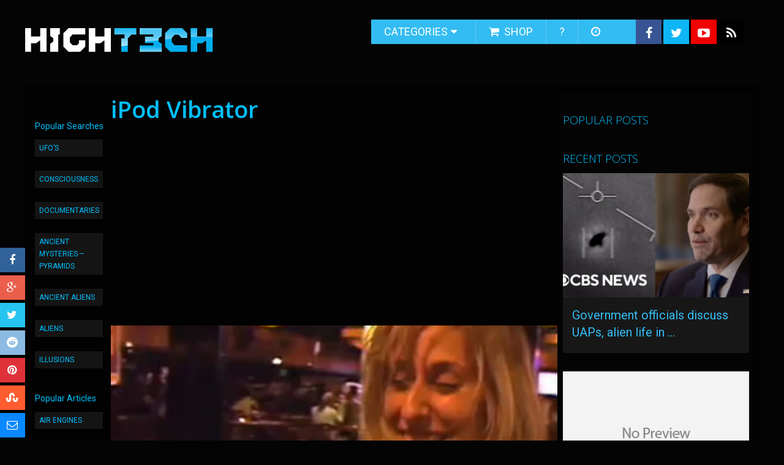

--- FILE ---
content_type: text/html; charset=UTF-8
request_url: https://hight3ch.com/ipod-vibrator/
body_size: 22334
content:
<!DOCTYPE html>
<html class="no-js" lang="en-US" prefix="og: https://ogp.me/ns#">
<head itemscope itemtype="http://schema.org/WebSite">
	<meta charset="UTF-8">
	<!-- Always force latest IE rendering engine (even in intranet) & Chrome Frame -->
	<!--[if IE ]>
	<meta http-equiv="X-UA-Compatible" content="IE=edge,chrome=1">
	<![endif]-->
	<link rel="profile" href="http://gmpg.org/xfn/11" />
	
                    <link rel="icon" href="http://hight3ch.com/wp-content/uploads/2017/10/favicon.ico" type="image/x-icon" />
        
        
        
                    <meta name="viewport" content="width=device-width, initial-scale=1">
            <meta name="apple-mobile-web-app-capable" content="yes">
            <meta name="apple-mobile-web-app-status-bar-style" content="black">
        
        
        <meta itemprop="name" content="HIGH T3CH" />
        <meta itemprop="url" content="https://hight3ch.com" />

                                        	<link rel="pingback" href="https://hight3ch.com/xmlrpc.php" />
		<style>img:is([sizes="auto" i], [sizes^="auto," i]) { contain-intrinsic-size: 3000px 1500px }</style>
	<script type="text/javascript">document.documentElement.className = document.documentElement.className.replace( /\bno-js\b/,'js' );</script>
<!-- Search Engine Optimization by Rank Math PRO - https://rankmath.com/ -->
<title>iPod Vibrator - HIGH T3CH</title>
<meta name="description" content="You probably have seen already iPod powered vibrators but this one is different. It will vibrate to the tune of your music. They even offer an optional Garter"/>
<meta name="robots" content="follow, index, max-snippet:-1, max-video-preview:-1, max-image-preview:large"/>
<link rel="canonical" href="https://hight3ch.com/ipod-vibrator/" />
<meta property="og:locale" content="en_US" />
<meta property="og:type" content="article" />
<meta property="og:title" content="iPod Vibrator - HIGH T3CH" />
<meta property="og:description" content="You probably have seen already iPod powered vibrators but this one is different. It will vibrate to the tune of your music. They even offer an optional Garter" />
<meta property="og:url" content="https://hight3ch.com/ipod-vibrator/" />
<meta property="og:site_name" content="HIGH T3CH" />
<meta property="article:section" content="Gadgets" />
<meta property="og:updated_time" content="2013-06-02T23:10:31-04:00" />
<meta property="og:image" content="https://hight3ch.com/wp-content/uploads/2006/12/ipod-vibrator.jpg" />
<meta property="og:image:secure_url" content="https://hight3ch.com/wp-content/uploads/2006/12/ipod-vibrator.jpg" />
<meta property="og:image:width" content="525" />
<meta property="og:image:height" content="314" />
<meta property="og:image:alt" content="iPod Vibrator" />
<meta property="og:image:type" content="image/jpeg" />
<meta property="article:published_time" content="2006-12-11T14:36:50-05:00" />
<meta property="article:modified_time" content="2013-06-02T23:10:31-04:00" />
<meta name="twitter:card" content="summary_large_image" />
<meta name="twitter:title" content="iPod Vibrator - HIGH T3CH" />
<meta name="twitter:description" content="You probably have seen already iPod powered vibrators but this one is different. It will vibrate to the tune of your music. They even offer an optional Garter" />
<meta name="twitter:image" content="https://hight3ch.com/wp-content/uploads/2006/12/ipod-vibrator.jpg" />
<meta name="twitter:label1" content="Written by" />
<meta name="twitter:data1" content="MistaPrimeMinista" />
<meta name="twitter:label2" content="Time to read" />
<meta name="twitter:data2" content="Less than a minute" />
<script type="application/ld+json" class="rank-math-schema-pro">{"@context":"https://schema.org","@graph":[{"@type":["Person","Organization"],"@id":"https://hight3ch.com/#person","name":"HIGH T3CH"},{"@type":"WebSite","@id":"https://hight3ch.com/#website","url":"https://hight3ch.com","name":"HIGH T3CH","publisher":{"@id":"https://hight3ch.com/#person"},"inLanguage":"en-US"},{"@type":"ImageObject","@id":"http://hight3ch.com/wp-content/uploads/2006/12/ipod-vibrator.jpg","url":"http://hight3ch.com/wp-content/uploads/2006/12/ipod-vibrator.jpg","width":"200","height":"200","inLanguage":"en-US"},{"@type":"WebPage","@id":"https://hight3ch.com/ipod-vibrator/#webpage","url":"https://hight3ch.com/ipod-vibrator/","name":"iPod Vibrator - HIGH T3CH","datePublished":"2006-12-11T14:36:50-05:00","dateModified":"2013-06-02T23:10:31-04:00","isPartOf":{"@id":"https://hight3ch.com/#website"},"primaryImageOfPage":{"@id":"http://hight3ch.com/wp-content/uploads/2006/12/ipod-vibrator.jpg"},"inLanguage":"en-US"},{"@type":"Person","@id":"https://hight3ch.com/author/admin/","name":"MistaPrimeMinista","url":"https://hight3ch.com/author/admin/","image":{"@type":"ImageObject","@id":"https://secure.gravatar.com/avatar/5250ec1c1504a7113457b50fca120e2e?s=96&amp;d=wavatar&amp;r=g","url":"https://secure.gravatar.com/avatar/5250ec1c1504a7113457b50fca120e2e?s=96&amp;d=wavatar&amp;r=g","caption":"MistaPrimeMinista","inLanguage":"en-US"}},{"@type":"BlogPosting","headline":"iPod Vibrator - HIGH T3CH","datePublished":"2006-12-11T14:36:50-05:00","dateModified":"2013-06-02T23:10:31-04:00","articleSection":"Gadgets","author":{"@id":"https://hight3ch.com/author/admin/","name":"MistaPrimeMinista"},"publisher":{"@id":"https://hight3ch.com/#person"},"description":"You probably have seen already iPod powered vibrators but this one is different. It will vibrate to the tune of your music. They even offer an optional Garter","name":"iPod Vibrator - HIGH T3CH","@id":"https://hight3ch.com/ipod-vibrator/#richSnippet","isPartOf":{"@id":"https://hight3ch.com/ipod-vibrator/#webpage"},"image":{"@id":"http://hight3ch.com/wp-content/uploads/2006/12/ipod-vibrator.jpg"},"inLanguage":"en-US","mainEntityOfPage":{"@id":"https://hight3ch.com/ipod-vibrator/#webpage"}}]}</script>
<!-- /Rank Math WordPress SEO plugin -->

<link rel="alternate" type="application/rss+xml" title="HIGH T3CH &raquo; Feed" href="https://hight3ch.com/feed/" />
<link rel="alternate" type="application/rss+xml" title="HIGH T3CH &raquo; Comments Feed" href="https://hight3ch.com/comments/feed/" />
<script type="text/javascript">
/* <![CDATA[ */
window._wpemojiSettings = {"baseUrl":"https:\/\/s.w.org\/images\/core\/emoji\/15.0.3\/72x72\/","ext":".png","svgUrl":"https:\/\/s.w.org\/images\/core\/emoji\/15.0.3\/svg\/","svgExt":".svg","source":{"concatemoji":"https:\/\/hight3ch.com\/wp-includes\/js\/wp-emoji-release.min.js"}};
/*! This file is auto-generated */
!function(i,n){var o,s,e;function c(e){try{var t={supportTests:e,timestamp:(new Date).valueOf()};sessionStorage.setItem(o,JSON.stringify(t))}catch(e){}}function p(e,t,n){e.clearRect(0,0,e.canvas.width,e.canvas.height),e.fillText(t,0,0);var t=new Uint32Array(e.getImageData(0,0,e.canvas.width,e.canvas.height).data),r=(e.clearRect(0,0,e.canvas.width,e.canvas.height),e.fillText(n,0,0),new Uint32Array(e.getImageData(0,0,e.canvas.width,e.canvas.height).data));return t.every(function(e,t){return e===r[t]})}function u(e,t,n){switch(t){case"flag":return n(e,"\ud83c\udff3\ufe0f\u200d\u26a7\ufe0f","\ud83c\udff3\ufe0f\u200b\u26a7\ufe0f")?!1:!n(e,"\ud83c\uddfa\ud83c\uddf3","\ud83c\uddfa\u200b\ud83c\uddf3")&&!n(e,"\ud83c\udff4\udb40\udc67\udb40\udc62\udb40\udc65\udb40\udc6e\udb40\udc67\udb40\udc7f","\ud83c\udff4\u200b\udb40\udc67\u200b\udb40\udc62\u200b\udb40\udc65\u200b\udb40\udc6e\u200b\udb40\udc67\u200b\udb40\udc7f");case"emoji":return!n(e,"\ud83d\udc26\u200d\u2b1b","\ud83d\udc26\u200b\u2b1b")}return!1}function f(e,t,n){var r="undefined"!=typeof WorkerGlobalScope&&self instanceof WorkerGlobalScope?new OffscreenCanvas(300,150):i.createElement("canvas"),a=r.getContext("2d",{willReadFrequently:!0}),o=(a.textBaseline="top",a.font="600 32px Arial",{});return e.forEach(function(e){o[e]=t(a,e,n)}),o}function t(e){var t=i.createElement("script");t.src=e,t.defer=!0,i.head.appendChild(t)}"undefined"!=typeof Promise&&(o="wpEmojiSettingsSupports",s=["flag","emoji"],n.supports={everything:!0,everythingExceptFlag:!0},e=new Promise(function(e){i.addEventListener("DOMContentLoaded",e,{once:!0})}),new Promise(function(t){var n=function(){try{var e=JSON.parse(sessionStorage.getItem(o));if("object"==typeof e&&"number"==typeof e.timestamp&&(new Date).valueOf()<e.timestamp+604800&&"object"==typeof e.supportTests)return e.supportTests}catch(e){}return null}();if(!n){if("undefined"!=typeof Worker&&"undefined"!=typeof OffscreenCanvas&&"undefined"!=typeof URL&&URL.createObjectURL&&"undefined"!=typeof Blob)try{var e="postMessage("+f.toString()+"("+[JSON.stringify(s),u.toString(),p.toString()].join(",")+"));",r=new Blob([e],{type:"text/javascript"}),a=new Worker(URL.createObjectURL(r),{name:"wpTestEmojiSupports"});return void(a.onmessage=function(e){c(n=e.data),a.terminate(),t(n)})}catch(e){}c(n=f(s,u,p))}t(n)}).then(function(e){for(var t in e)n.supports[t]=e[t],n.supports.everything=n.supports.everything&&n.supports[t],"flag"!==t&&(n.supports.everythingExceptFlag=n.supports.everythingExceptFlag&&n.supports[t]);n.supports.everythingExceptFlag=n.supports.everythingExceptFlag&&!n.supports.flag,n.DOMReady=!1,n.readyCallback=function(){n.DOMReady=!0}}).then(function(){return e}).then(function(){var e;n.supports.everything||(n.readyCallback(),(e=n.source||{}).concatemoji?t(e.concatemoji):e.wpemoji&&e.twemoji&&(t(e.twemoji),t(e.wpemoji)))}))}((window,document),window._wpemojiSettings);
/* ]]> */
</script>
<style id='wp-emoji-styles-inline-css' type='text/css'>

	img.wp-smiley, img.emoji {
		display: inline !important;
		border: none !important;
		box-shadow: none !important;
		height: 1em !important;
		width: 1em !important;
		margin: 0 0.07em !important;
		vertical-align: -0.1em !important;
		background: none !important;
		padding: 0 !important;
	}
</style>
<link rel='stylesheet' id='wp-block-library-css' href='https://hight3ch.com/wp-includes/css/dist/block-library/style.min.css' type='text/css' media='all' />
<style id='auto-amazon-links-unit-style-inline-css' type='text/css'>
.aal-gutenberg-preview{max-height:400px;overflow:auto}

</style>
<style id='classic-theme-styles-inline-css' type='text/css'>
/*! This file is auto-generated */
.wp-block-button__link{color:#fff;background-color:#32373c;border-radius:9999px;box-shadow:none;text-decoration:none;padding:calc(.667em + 2px) calc(1.333em + 2px);font-size:1.125em}.wp-block-file__button{background:#32373c;color:#fff;text-decoration:none}
</style>
<style id='global-styles-inline-css' type='text/css'>
:root{--wp--preset--aspect-ratio--square: 1;--wp--preset--aspect-ratio--4-3: 4/3;--wp--preset--aspect-ratio--3-4: 3/4;--wp--preset--aspect-ratio--3-2: 3/2;--wp--preset--aspect-ratio--2-3: 2/3;--wp--preset--aspect-ratio--16-9: 16/9;--wp--preset--aspect-ratio--9-16: 9/16;--wp--preset--color--black: #000000;--wp--preset--color--cyan-bluish-gray: #abb8c3;--wp--preset--color--white: #ffffff;--wp--preset--color--pale-pink: #f78da7;--wp--preset--color--vivid-red: #cf2e2e;--wp--preset--color--luminous-vivid-orange: #ff6900;--wp--preset--color--luminous-vivid-amber: #fcb900;--wp--preset--color--light-green-cyan: #7bdcb5;--wp--preset--color--vivid-green-cyan: #00d084;--wp--preset--color--pale-cyan-blue: #8ed1fc;--wp--preset--color--vivid-cyan-blue: #0693e3;--wp--preset--color--vivid-purple: #9b51e0;--wp--preset--gradient--vivid-cyan-blue-to-vivid-purple: linear-gradient(135deg,rgba(6,147,227,1) 0%,rgb(155,81,224) 100%);--wp--preset--gradient--light-green-cyan-to-vivid-green-cyan: linear-gradient(135deg,rgb(122,220,180) 0%,rgb(0,208,130) 100%);--wp--preset--gradient--luminous-vivid-amber-to-luminous-vivid-orange: linear-gradient(135deg,rgba(252,185,0,1) 0%,rgba(255,105,0,1) 100%);--wp--preset--gradient--luminous-vivid-orange-to-vivid-red: linear-gradient(135deg,rgba(255,105,0,1) 0%,rgb(207,46,46) 100%);--wp--preset--gradient--very-light-gray-to-cyan-bluish-gray: linear-gradient(135deg,rgb(238,238,238) 0%,rgb(169,184,195) 100%);--wp--preset--gradient--cool-to-warm-spectrum: linear-gradient(135deg,rgb(74,234,220) 0%,rgb(151,120,209) 20%,rgb(207,42,186) 40%,rgb(238,44,130) 60%,rgb(251,105,98) 80%,rgb(254,248,76) 100%);--wp--preset--gradient--blush-light-purple: linear-gradient(135deg,rgb(255,206,236) 0%,rgb(152,150,240) 100%);--wp--preset--gradient--blush-bordeaux: linear-gradient(135deg,rgb(254,205,165) 0%,rgb(254,45,45) 50%,rgb(107,0,62) 100%);--wp--preset--gradient--luminous-dusk: linear-gradient(135deg,rgb(255,203,112) 0%,rgb(199,81,192) 50%,rgb(65,88,208) 100%);--wp--preset--gradient--pale-ocean: linear-gradient(135deg,rgb(255,245,203) 0%,rgb(182,227,212) 50%,rgb(51,167,181) 100%);--wp--preset--gradient--electric-grass: linear-gradient(135deg,rgb(202,248,128) 0%,rgb(113,206,126) 100%);--wp--preset--gradient--midnight: linear-gradient(135deg,rgb(2,3,129) 0%,rgb(40,116,252) 100%);--wp--preset--font-size--small: 13px;--wp--preset--font-size--medium: 20px;--wp--preset--font-size--large: 36px;--wp--preset--font-size--x-large: 42px;--wp--preset--spacing--20: 0.44rem;--wp--preset--spacing--30: 0.67rem;--wp--preset--spacing--40: 1rem;--wp--preset--spacing--50: 1.5rem;--wp--preset--spacing--60: 2.25rem;--wp--preset--spacing--70: 3.38rem;--wp--preset--spacing--80: 5.06rem;--wp--preset--shadow--natural: 6px 6px 9px rgba(0, 0, 0, 0.2);--wp--preset--shadow--deep: 12px 12px 50px rgba(0, 0, 0, 0.4);--wp--preset--shadow--sharp: 6px 6px 0px rgba(0, 0, 0, 0.2);--wp--preset--shadow--outlined: 6px 6px 0px -3px rgba(255, 255, 255, 1), 6px 6px rgba(0, 0, 0, 1);--wp--preset--shadow--crisp: 6px 6px 0px rgba(0, 0, 0, 1);}:where(.is-layout-flex){gap: 0.5em;}:where(.is-layout-grid){gap: 0.5em;}body .is-layout-flex{display: flex;}.is-layout-flex{flex-wrap: wrap;align-items: center;}.is-layout-flex > :is(*, div){margin: 0;}body .is-layout-grid{display: grid;}.is-layout-grid > :is(*, div){margin: 0;}:where(.wp-block-columns.is-layout-flex){gap: 2em;}:where(.wp-block-columns.is-layout-grid){gap: 2em;}:where(.wp-block-post-template.is-layout-flex){gap: 1.25em;}:where(.wp-block-post-template.is-layout-grid){gap: 1.25em;}.has-black-color{color: var(--wp--preset--color--black) !important;}.has-cyan-bluish-gray-color{color: var(--wp--preset--color--cyan-bluish-gray) !important;}.has-white-color{color: var(--wp--preset--color--white) !important;}.has-pale-pink-color{color: var(--wp--preset--color--pale-pink) !important;}.has-vivid-red-color{color: var(--wp--preset--color--vivid-red) !important;}.has-luminous-vivid-orange-color{color: var(--wp--preset--color--luminous-vivid-orange) !important;}.has-luminous-vivid-amber-color{color: var(--wp--preset--color--luminous-vivid-amber) !important;}.has-light-green-cyan-color{color: var(--wp--preset--color--light-green-cyan) !important;}.has-vivid-green-cyan-color{color: var(--wp--preset--color--vivid-green-cyan) !important;}.has-pale-cyan-blue-color{color: var(--wp--preset--color--pale-cyan-blue) !important;}.has-vivid-cyan-blue-color{color: var(--wp--preset--color--vivid-cyan-blue) !important;}.has-vivid-purple-color{color: var(--wp--preset--color--vivid-purple) !important;}.has-black-background-color{background-color: var(--wp--preset--color--black) !important;}.has-cyan-bluish-gray-background-color{background-color: var(--wp--preset--color--cyan-bluish-gray) !important;}.has-white-background-color{background-color: var(--wp--preset--color--white) !important;}.has-pale-pink-background-color{background-color: var(--wp--preset--color--pale-pink) !important;}.has-vivid-red-background-color{background-color: var(--wp--preset--color--vivid-red) !important;}.has-luminous-vivid-orange-background-color{background-color: var(--wp--preset--color--luminous-vivid-orange) !important;}.has-luminous-vivid-amber-background-color{background-color: var(--wp--preset--color--luminous-vivid-amber) !important;}.has-light-green-cyan-background-color{background-color: var(--wp--preset--color--light-green-cyan) !important;}.has-vivid-green-cyan-background-color{background-color: var(--wp--preset--color--vivid-green-cyan) !important;}.has-pale-cyan-blue-background-color{background-color: var(--wp--preset--color--pale-cyan-blue) !important;}.has-vivid-cyan-blue-background-color{background-color: var(--wp--preset--color--vivid-cyan-blue) !important;}.has-vivid-purple-background-color{background-color: var(--wp--preset--color--vivid-purple) !important;}.has-black-border-color{border-color: var(--wp--preset--color--black) !important;}.has-cyan-bluish-gray-border-color{border-color: var(--wp--preset--color--cyan-bluish-gray) !important;}.has-white-border-color{border-color: var(--wp--preset--color--white) !important;}.has-pale-pink-border-color{border-color: var(--wp--preset--color--pale-pink) !important;}.has-vivid-red-border-color{border-color: var(--wp--preset--color--vivid-red) !important;}.has-luminous-vivid-orange-border-color{border-color: var(--wp--preset--color--luminous-vivid-orange) !important;}.has-luminous-vivid-amber-border-color{border-color: var(--wp--preset--color--luminous-vivid-amber) !important;}.has-light-green-cyan-border-color{border-color: var(--wp--preset--color--light-green-cyan) !important;}.has-vivid-green-cyan-border-color{border-color: var(--wp--preset--color--vivid-green-cyan) !important;}.has-pale-cyan-blue-border-color{border-color: var(--wp--preset--color--pale-cyan-blue) !important;}.has-vivid-cyan-blue-border-color{border-color: var(--wp--preset--color--vivid-cyan-blue) !important;}.has-vivid-purple-border-color{border-color: var(--wp--preset--color--vivid-purple) !important;}.has-vivid-cyan-blue-to-vivid-purple-gradient-background{background: var(--wp--preset--gradient--vivid-cyan-blue-to-vivid-purple) !important;}.has-light-green-cyan-to-vivid-green-cyan-gradient-background{background: var(--wp--preset--gradient--light-green-cyan-to-vivid-green-cyan) !important;}.has-luminous-vivid-amber-to-luminous-vivid-orange-gradient-background{background: var(--wp--preset--gradient--luminous-vivid-amber-to-luminous-vivid-orange) !important;}.has-luminous-vivid-orange-to-vivid-red-gradient-background{background: var(--wp--preset--gradient--luminous-vivid-orange-to-vivid-red) !important;}.has-very-light-gray-to-cyan-bluish-gray-gradient-background{background: var(--wp--preset--gradient--very-light-gray-to-cyan-bluish-gray) !important;}.has-cool-to-warm-spectrum-gradient-background{background: var(--wp--preset--gradient--cool-to-warm-spectrum) !important;}.has-blush-light-purple-gradient-background{background: var(--wp--preset--gradient--blush-light-purple) !important;}.has-blush-bordeaux-gradient-background{background: var(--wp--preset--gradient--blush-bordeaux) !important;}.has-luminous-dusk-gradient-background{background: var(--wp--preset--gradient--luminous-dusk) !important;}.has-pale-ocean-gradient-background{background: var(--wp--preset--gradient--pale-ocean) !important;}.has-electric-grass-gradient-background{background: var(--wp--preset--gradient--electric-grass) !important;}.has-midnight-gradient-background{background: var(--wp--preset--gradient--midnight) !important;}.has-small-font-size{font-size: var(--wp--preset--font-size--small) !important;}.has-medium-font-size{font-size: var(--wp--preset--font-size--medium) !important;}.has-large-font-size{font-size: var(--wp--preset--font-size--large) !important;}.has-x-large-font-size{font-size: var(--wp--preset--font-size--x-large) !important;}
:where(.wp-block-post-template.is-layout-flex){gap: 1.25em;}:where(.wp-block-post-template.is-layout-grid){gap: 1.25em;}
:where(.wp-block-columns.is-layout-flex){gap: 2em;}:where(.wp-block-columns.is-layout-grid){gap: 2em;}
:root :where(.wp-block-pullquote){font-size: 1.5em;line-height: 1.6;}
</style>
<link rel='stylesheet' id='contact-form-7-css' href='https://hight3ch.com/wp-content/plugins/contact-form-7/includes/css/styles.css' type='text/css' media='all' />
<link rel='stylesheet' id='amazon-auto-links-_common-css' href='https://hight3ch.com/wp-content/plugins/amazon-auto-links/template/_common/style.min.css' type='text/css' media='all' />
<link rel='stylesheet' id='amazon-auto-links-list-css' href='https://hight3ch.com/wp-content/plugins/amazon-auto-links/template/list/style.min.css' type='text/css' media='all' />
<link rel='stylesheet' id='dashicons-css' href='https://hight3ch.com/wp-includes/css/dashicons.min.css' type='text/css' media='all' />
<link rel='stylesheet' id='wp-pointer-css' href='https://hight3ch.com/wp-includes/css/wp-pointer.min.css' type='text/css' media='all' />
<link rel='stylesheet' id='sociallyviral-stylesheet-css' href='https://hight3ch.com/wp-content/themes/hight3ch/style.css' type='text/css' media='all' />
<style id='sociallyviral-stylesheet-inline-css' type='text/css'>

        body, .sidebar.c-4-12, #header #s {background-color:#040404;background-image:url(http://test.mili.me/wp-content/uploads/2017/10/hight3ch_bg.jpg);background-repeat:no-repeat;background-attachment:scroll;background-position:center top;}

        #primary-navigation, .navigation ul ul, .pagination a, .pagination .dots, .latestPost-review-wrapper, .single_post .thecategory, .single-prev-next a:hover, .tagcloud a:hover, #commentform input#submit:hover, .contactform #submit:hover, .post-label, .latestPost .review-type-circle.review-total-only, .latestPost .review-type-circle.wp-review-show-total, .bypostauthor .fn:after, #primary-navigation .navigation.mobile-menu-wrapper, #wpmm-megamenu .review-total-only, .owl-controls .owl-dot.active span, .owl-controls .owl-dot:hover span, .owl-prev, .owl-next, .woocommerce a.button, .woocommerce-page a.button, .woocommerce button.button, .woocommerce-page button.button, .woocommerce input.button, .woocommerce-page input.button, .woocommerce #respond input#submit, .woocommerce-page #respond input#submit, .woocommerce #content input.button, .woocommerce-page #content input.button, .woocommerce nav.woocommerce-pagination ul li a, .woocommerce-page nav.woocommerce-pagination ul li a, .woocommerce #content nav.woocommerce-pagination ul li a, .woocommerce-page #content nav.woocommerce-pagination ul li a, .woocommerce .bypostauthor:after, #searchsubmit, .woocommerce nav.woocommerce-pagination ul li span.current, .woocommerce-page nav.woocommerce-pagination ul li span.current, .woocommerce #content nav.woocommerce-pagination ul li span.current, .woocommerce-page #content nav.woocommerce-pagination ul li span.current, .woocommerce nav.woocommerce-pagination ul li a:hover, .woocommerce-page nav.woocommerce-pagination ul li a:hover, .woocommerce #content nav.woocommerce-pagination ul li a:hover, .woocommerce-page #content nav.woocommerce-pagination ul li a:hover, .woocommerce nav.woocommerce-pagination ul li a:focus, .woocommerce-page nav.woocommerce-pagination ul li a:focus, .woocommerce #content nav.woocommerce-pagination ul li a:focus, .woocommerce-page #content nav.woocommerce-pagination ul li a:focus, .woocommerce a.button, .woocommerce-page a.button, .woocommerce button.button, .woocommerce-page button.button, .woocommerce input.button, .woocommerce-page input.button, .woocommerce #respond input#submit, .woocommerce-page #respond input#submit, .woocommerce #content input.button, .woocommerce-page #content input.button { background-color: #33bcf2; color: #fff; }

        #searchform .fa-search, .currenttext, .pagination a:hover, .single .pagination a:hover .currenttext, .page-numbers.current, .pagination .nav-previous a:hover, .pagination .nav-next a:hover, .single-prev-next a, .tagcloud a, #commentform input#submit, .contact-form #mtscontact_submit, .woocommerce-product-search input[type='submit'] { background-color: #f47555; }

        .thecontent a, .post .tags a, #commentform a, .author-posts a:hover, .fn a, a { color: #33bcf2; }

        .latestPost .title:hover, .latestPost .title a:hover, .post-info a:hover, .single_post .post-info a:hover, .copyrights a:hover, .thecontent a:hover, .breadcrumb a:hover, .sidebar.c-4-12 a:hover, .post .tags a:hover, #commentform a:hover, .author-posts a, .reply a:hover, .ajax-search-results li a:hover, .ajax-search-meta .results-link { color: #f47555; }

        .wpmm-megamenu-showing.wpmm-light-scheme { background-color:#33bcf2!important; }

        input#author:hover, input#email:hover, input#url:hover, #comment:hover, .contact-form input:hover, .contact-form textarea:hover, .woocommerce-product-search input[type='submit'] { border-color: #f47555; }

        
        .shareit { bottom: 0; left: auto; margin: 0 0 0 -68px; width: 44px; position: fixed; padding: 5px; border:none; border-right: 0;}
        .share-item {margin: 2px;} .single-prev-next { width: 100%; } .single-prev-next a:nth-child(2) { float: right; } .rrssb-buttons li a .text { display: none; } .rrssb-buttons li.stumbleupon { max-width: 45px; }
        
        .bypostauthor { background: #FAFAFA; padding: 3%!important; box-sizing: border-box; }
        .bypostauthor .fn:after { content: "Author"; position: relative; padding: 3px 10px; color: #FFF; font-size: 12px; margin-left: 5px; font-weight: normal; }
        
        
            
</style>
<link rel='stylesheet' id='fontawesome-css' href='https://hight3ch.com/wp-content/themes/mts_sociallyviral/css/font-awesome.min.css' type='text/css' media='all' />
<link rel='stylesheet' id='responsive-css' href='https://hight3ch.com/wp-content/themes/mts_sociallyviral/css/responsive.css' type='text/css' media='all' />
<script type="text/javascript" src="https://hight3ch.com/wp-includes/js/jquery/jquery.min.js" id="jquery-core-js"></script>
<script type="text/javascript" src="https://hight3ch.com/wp-includes/js/jquery/jquery-migrate.min.js" id="jquery-migrate-js"></script>
<script type="text/javascript" id="customscript-js-extra">
/* <![CDATA[ */
var mts_customscript = {"responsive":"1","nav_menu":"primary"};
/* ]]> */
</script>
<script type="text/javascript" async="async" src="https://hight3ch.com/wp-content/themes/mts_sociallyviral/js/customscript.js" id="customscript-js"></script>
<link rel="https://api.w.org/" href="https://hight3ch.com/wp-json/" /><link rel="alternate" title="JSON" type="application/json" href="https://hight3ch.com/wp-json/wp/v2/posts/2472" /><link rel="EditURI" type="application/rsd+xml" title="RSD" href="https://hight3ch.com/xmlrpc.php?rsd" />
<link rel='shortlink' href='https://hight3ch.com/?p=2472' />
<link rel="alternate" title="oEmbed (JSON)" type="application/json+oembed" href="https://hight3ch.com/wp-json/oembed/1.0/embed?url=https%3A%2F%2Fhight3ch.com%2Fipod-vibrator%2F" />
<link rel="alternate" title="oEmbed (XML)" type="text/xml+oembed" href="https://hight3ch.com/wp-json/oembed/1.0/embed?url=https%3A%2F%2Fhight3ch.com%2Fipod-vibrator%2F&#038;format=xml" />
<script src='http://video.google.com/jslib/misc.js' type='text/javascript'></script>
<script type='text/javascript'>

		<!--
               function getFullScreenWindowParams() {
                        return 'toolbar=no' + ',width=' + screen.availWidth
                        + ',height=' + screen.availHeight
                        + ',status=no,resizable=yes,fullscreen=yes'
                        + ',scrollbars=0';
                }

                function goFullscreen(videoPath, time, state) {
                        var time = 0;
                        var timeRegex = new RegExp('&begin=[0-9]+', 'i');
                        var newVideoUrl = videoPath.replace(timeRegex, '&begin=' + Math.floor(time * 1000));
                        var w = window.open(
                                'http://video.google.com/videopopup?q='
                                + prepareSearchParams(newVideoUrl)
                                + '&windowtitle='
                                + prepareSearchParams(window.document.title + ' - Full Screen'),
                                'GoogleVideo', getFullScreenWindowParams());
                        w.focus();
                }

		function pp_openWindow(url){
			var w = window.open('','watchFullScreen', getFullScreenWindowParams());
			url = url.replace('&amp','&');
w.document.write("<!DOCTYPE html PUBLIC '-//W3C//DTD XHTML 1.0 Strict//EN' 'http://www.w3.org/TR/xhtml1/DTD/xhtml10-strict.dtd'>\
\
<title></title>\
\
<div style='text-align:center'>\
<object width='"+ screen.availWidth*.98+"' height='"+screen.availHeight*.95+"' type='application/x-shockwave-flash' data='"+url+"&amp;playNow=1'>\
<param name='movie' value='"+url+"&amp;playNow=1' />\
<param name='wmode' value='window'/>\
<param name='scale' value='noScale'/>\
<param name='salign' value='TL' />\
</object></div>")
			w.document.title = window.document.title +  ' - Full Screen Video';
			w.focus();
		}

		function qt_openWindow(url){
			var w = window.open('','watchFullScreen', getFullScreenWindowParams());
			url = url.replace('&amp','&');
w.document.write("<!DOCTYPE html PUBLIC '-//W3C//DTD XHTML 1.0 Strict//EN' 'http://www.w3.org/TR/xhtml1/DTD/xhtml0-strict.dtd'>\
\
<title></title>\
<style type='text/css'>\
* html object.gv_mov {\
    display: none;\
}\
* html object.gv_mov/**/ {\
    display: inline;\
}\
* html object.gv_mov {\
    display/**/: none;\
}\
</style>\
<div style='text-align:center'>\
<object width='"+ screen.availWidth+"' height='"+screen.availHeight*.95+"' \
classid='clsid:02BF25D5-8C17-4B23-BC80-D3488ABDDC6B' codebase='http://www.apple.com/qtactivex/qtplugin.cab'>\
<param name='src' value='"+url+"'/>\
<param name='autoplay' value='true'/>\
<param name='controller' value='true'/>\
<param name='scale' value='Aspect'/>\
<object type='video/quicktime' data='"+url+"' width='"+ screen.availWidth+"' height='"+screen.availHeight*.95+"' class='gv_mov'>\
<param name='autoplay' value='true'/>\
<param name='controller' value='true'/>\
<param name='scale' value='Aspect'/>\
</object>\
</object>\
</div>")
			w.document.title = window.document.title +  ' - Full Screen Video';
                        w.focus();
		}
		
		function gv_switchOn(turnOn, turnOff){
			var on = document.getElementById(turnOn);
			var off = document.getElementById(turnOff);
			on.style.display = 'block';
			off.style.display = 'none';
		}
	// -->
	</script>
<style type='text/css'> 
/* hides the second object from all versions of IE */
* html object.gv_mov {
    display: none;
}

/* displays the second object in all versions of IE apart from 5 on PC */
* html object.gv_mov/**/ {
    display: inline;
}

/* hides the second object from all versions of IE >= 5.5 */
* html object.gv_mov {
    display/**/: none;
}

</style><style type='text/css' id='amazon-auto-links-button-css' data-version='5.4.3'>.amazon-auto-links-button.amazon-auto-links-button-default { background-image: -webkit-linear-gradient(top, #4997e5, #3f89ba);background-image: -moz-linear-gradient(top, #4997e5, #3f89ba);background-image: -ms-linear-gradient(top, #4997e5, #3f89ba);background-image: -o-linear-gradient(top, #4997e5, #3f89ba);background-image: linear-gradient(to bottom, #4997e5, #3f89ba);-webkit-border-radius: 4px;-moz-border-radius: 4px;border-radius: 4px;margin-left: auto;margin-right: auto;text-align: center;white-space: nowrap;color: #ffffff;font-size: 13px;text-shadow: 0 0 transparent;width: 100px;padding: 7px 8px 8px 8px;background: #3498db;border: solid #6891a5 1px;text-decoration: none;}.amazon-auto-links-button.amazon-auto-links-button-default:hover {background: #3cb0fd;background-image: -webkit-linear-gradient(top, #3cb0fd, #3498db);background-image: -moz-linear-gradient(top, #3cb0fd, #3498db);background-image: -ms-linear-gradient(top, #3cb0fd, #3498db);background-image: -o-linear-gradient(top, #3cb0fd, #3498db);background-image: linear-gradient(to bottom, #3cb0fd, #3498db);text-decoration: none;}.amazon-auto-links-button.amazon-auto-links-button-default > a {color: inherit; border-bottom: none;text-decoration: none; }.amazon-auto-links-button.amazon-auto-links-button-default > a:hover {color: inherit;}.amazon-auto-links-button > a, .amazon-auto-links-button > a:hover {-webkit-box-shadow: none;box-shadow: none;color: inherit;}div.amazon-auto-links-button {line-height: 1.3; }button.amazon-auto-links-button {white-space: nowrap;}.amazon-auto-links-button-link {text-decoration: none;}.amazon-auto-links-button-40873 { margin-right: auto; margin-left: auto; white-space: nowrap; text-align: center; display: inline-flex; justify-content: space-around; font-size: 13px; color: #ffffff; font-weight: 400; padding-top: 8px; padding-right: 16px; padding-bottom: 8px; padding-left: 16px; border-radius: 4px; border-color: #1f628d; border-width: 1px; background-color: #4997e5; transform: scale(0.98); border-style: none; background-solid: solid; } .amazon-auto-links-button-40873 * { box-sizing: border-box; } .amazon-auto-links-button-40873 .button-icon { margin-right: auto; margin-left: auto; display: none; height: auto; border: solid 0; } .amazon-auto-links-button-40873 .button-icon > i { display: inline-block; width: 100%; height: 100%; } .amazon-auto-links-button-40873 .button-icon-left { display: inline-flex; background-color: transparent; border-color: transparent; padding: 0px; margin: 0px; min-height: 17px; min-width: 17px; padding-top: 0px; padding-right: 0px; padding-bottom: 0px; padding-left: 0px; } .amazon-auto-links-button-40873 .button-icon-left > i { background-color: #ffffff; background-size: contain; background-position: center; background-repeat: no-repeat; -webkit-mask-image: url('https://hight3ch.com/wp-content/plugins/amazon-auto-links/include/core/component/button/asset/image/icon/cart.svg'); mask-image: url('https://hight3ch.com/wp-content/plugins/amazon-auto-links/include/core/component/button/asset/image/icon/cart.svg'); -webkit-mask-position: center center; mask-position: center center; -webkit-mask-repeat: no-repeat; mask-repeat: no-repeat; } .amazon-auto-links-button-40873 .button-label { margin-top: 0px; margin-right: 8px; margin-bottom: 0px; margin-left: 8px; } .amazon-auto-links-button-40873 > * { align-items: center; display: inline-flex; vertical-align: middle; } .amazon-auto-links-button-40873:hover { transform: scale(1.0); filter: alpha(opacity=70); opacity: 0.7; }.amazon-auto-links-button-40874 { margin-right: auto; margin-left: auto; white-space: nowrap; text-align: center; display: inline-flex; justify-content: space-around; font-size: 13px; color: #ffffff; font-weight: 400; padding-top: 8px; padding-right: 16px; padding-bottom: 8px; padding-left: 16px; border-radius: 0px; border-color: #1f628d; border-width: 1px; background-color: #0a0101; transform: scale(0.98); border-style: none; background-solid: solid; } .amazon-auto-links-button-40874 * { box-sizing: border-box; } .amazon-auto-links-button-40874 .button-icon { margin-right: auto; margin-left: auto; display: none; height: auto; border: solid 0; } .amazon-auto-links-button-40874 .button-icon > i { display: inline-block; width: 100%; height: 100%; } .amazon-auto-links-button-40874 .button-icon-left { display: inline-flex; background-color: transparent; border-color: transparent; padding: 0px; margin: 0px; min-height: 17px; min-width: 17px; padding-top: 0px; padding-right: 0px; padding-bottom: 0px; padding-left: 0px; } .amazon-auto-links-button-40874 .button-icon-left > i { background-color: #ffffff; background-size: contain; background-position: center; background-repeat: no-repeat; -webkit-mask-image: url('https://hight3ch.com/wp-content/plugins/amazon-auto-links/include/core/component/button/asset/image/icon/cart.svg'); mask-image: url('https://hight3ch.com/wp-content/plugins/amazon-auto-links/include/core/component/button/asset/image/icon/cart.svg'); -webkit-mask-position: center center; mask-position: center center; -webkit-mask-repeat: no-repeat; mask-repeat: no-repeat; } .amazon-auto-links-button-40874 .button-icon-right { display: inline-flex; background-color: #ffffff; border-color: transparent; margin: 0px; min-height: 17px; min-width: 17px; border-radius: 10px; padding-top: 0px; padding-right: 0px; padding-bottom: 0px; padding-left: 2px; } .amazon-auto-links-button-40874 .button-icon-right > i { background-color: #000000; background-size: contain; background-position: center; background-repeat: no-repeat; -webkit-mask-image: url('https://hight3ch.com/wp-content/plugins/amazon-auto-links/include/core/component/button/asset/image/icon/controls-play.svg'); mask-image: url('https://hight3ch.com/wp-content/plugins/amazon-auto-links/include/core/component/button/asset/image/icon/controls-play.svg'); -webkit-mask-position: center center; mask-position: center center; -webkit-mask-repeat: no-repeat; mask-repeat: no-repeat; } .amazon-auto-links-button-40874 .button-label { margin-top: 0px; margin-right: 16px; margin-bottom: 0px; margin-left: 16px; } .amazon-auto-links-button-40874 > * { align-items: center; display: inline-flex; vertical-align: middle; } .amazon-auto-links-button-40874:hover { transform: scale(1.0); filter: alpha(opacity=70); opacity: 0.7; }.amazon-auto-links-button-40875 { margin-right: auto; margin-left: auto; white-space: nowrap; text-align: center; display: inline-flex; justify-content: space-around; font-size: 13px; color: #000000; font-weight: 500; padding-top: 8px; padding-right: 16px; padding-bottom: 8px; padding-left: 16px; border-radius: 19px; border-color: #e8b500; border-width: 1px; background-color: #ffd814; transform: scale(0.98); border-style: solid; background-solid: solid; } .amazon-auto-links-button-40875 * { box-sizing: border-box; } .amazon-auto-links-button-40875 .button-icon { margin-right: auto; margin-left: auto; display: none; height: auto; border: solid 0; } .amazon-auto-links-button-40875 .button-icon > i { display: inline-block; width: 100%; height: 100%; } .amazon-auto-links-button-40875 .button-label { margin-top: 0px; margin-right: 32px; margin-bottom: 0px; margin-left: 32px; } .amazon-auto-links-button-40875 > * { align-items: center; display: inline-flex; vertical-align: middle; } .amazon-auto-links-button-40875:hover { transform: scale(1.0); filter: alpha(opacity=70); opacity: 0.7; }.amazon-auto-links-button-40876 { margin-right: auto; margin-left: auto; white-space: nowrap; text-align: center; display: inline-flex; justify-content: space-around; font-size: 13px; color: #000000; font-weight: 500; padding: 3px; border-radius: 4px; border-color: #c89411 #b0820f #99710d; border-width: 1px; background-color: #ecb21f; transform: scale(0.98); border-style: solid; background-image: linear-gradient(to bottom,#f8e3ad,#eeba37); } .amazon-auto-links-button-40876 * { box-sizing: border-box; } .amazon-auto-links-button-40876 .button-icon { margin-right: auto; margin-left: auto; display: none; height: auto; border: solid 0; } .amazon-auto-links-button-40876 .button-icon > i { display: inline-block; width: 100%; height: 100%; } .amazon-auto-links-button-40876 .button-icon-left { display: inline-flex; background-color: #2d2d2d; border-width: 1px; border-color: #0a0a0a; border-radius: 2px; margin: 0px; padding-top: 2px; padding-right: 2px; padding-bottom: 3px; padding-left: 2px; min-width: 25px; min-height: 25px; } .amazon-auto-links-button-40876 .button-icon-left > i { background-color: #ffffff; background-size: contain; background-position: center; background-repeat: no-repeat; -webkit-mask-image: url('https://hight3ch.com/wp-content/plugins/amazon-auto-links/include/core/component/button/asset/image/icon/cart.svg'); mask-image: url('https://hight3ch.com/wp-content/plugins/amazon-auto-links/include/core/component/button/asset/image/icon/cart.svg'); -webkit-mask-position: center center; mask-position: center center; -webkit-mask-repeat: no-repeat; mask-repeat: no-repeat; } .amazon-auto-links-button-40876 .button-label { margin-top: 0px; margin-right: 32px; margin-bottom: 0px; margin-left: 32px; } .amazon-auto-links-button-40876 > * { align-items: center; display: inline-flex; vertical-align: middle; } .amazon-auto-links-button-40876:hover { transform: scale(1.0); filter: alpha(opacity=70); opacity: 0.7; }.amazon-auto-links-button-40877 { display: block; margin-right: auto; margin-left: auto; position: relative; width: 176px; height: 28px; } .amazon-auto-links-button-40877 > img { height: unset; max-width: 100%; max-height: 100%; margin-right: auto; margin-left: auto; display: block; position: absolute; top: 50%; left: 50%; -ms-transform: translate(-50%, -50%); transform: translate(-50%, -50%); }.amazon-auto-links-button-40878 { display: block; margin-right: auto; margin-left: auto; position: relative; width: 148px; height: 79px; transform: scale(0.98); } .amazon-auto-links-button-40878:hover { transform: scale(1.0); } .amazon-auto-links-button-40878 > img { height: unset; max-width: 100%; max-height: 100%; margin-right: auto; margin-left: auto; display: block; position: absolute; top: 50%; left: 50%; -ms-transform: translate(-50%, -50%); transform: translate(-50%, -50%); } .amazon-auto-links-button-40878 > img:hover { filter: alpha(opacity=70); opacity: 0.7; }.amazon-auto-links-button.amazon-auto-links-button-37236 {background: #4997e5;background-image: -webkit-linear-gradient(top, #4997e5, #3f89ba);background-image: -moz-linear-gradient(top, #4997e5, #3f89ba);background-image: -ms-linear-gradient(top, #4997e5, #3f89ba);background-image: -o-linear-gradient(top, #4997e5, #3f89ba);background-image: linear-gradient(to bottom, #4997e5, #3f89ba);-webkit-border-radius: 4;-moz-border-radius: 4;border-radius: 4px;margin-left: auto;margin-right: auto;text-align: center;white-space: nowrap;color: #ffffff;font-size: 13px;text-shadow-color: transparent;width: 100px;box-shadow-color: #666666;padding: 7px 8px 8px 8px;background: #3498db;border: solid #6891a5 1px;text-decoration: none;}.amazon-auto-links-button.amazon-auto-links-button-37236:hover {background: #3cb0fd;background-image: -webkit-linear-gradient(top, #3cb0fd, #3498db);background-image: -moz-linear-gradient(top, #3cb0fd, #3498db);background-image: -ms-linear-gradient(top, #3cb0fd, #3498db);background-image: -o-linear-gradient(top, #3cb0fd, #3498db);background-image: linear-gradient(to bottom, #3cb0fd, #3498db);text-decoration: none;}</style><link href="//fonts.googleapis.com/css?family=Roboto:normal|Open+Sans:600|Open+Sans:300&amp;subset=latin" rel="stylesheet" type="text/css">
<style type="text/css">
#logo a { font-family: 'Roboto'; font-weight: normal; font-size: 44px; color: #00c0ff; }
.primary-navigation li, .primary-navigation li a { font-family: 'Roboto'; font-weight: normal; font-size: 18px; color: #ffffff;text-transform: uppercase; }
.latestPost .title, .latestPost .title a { font-family: 'Open Sans'; font-weight: 600; font-size: 24px; color: #00c0ff;line-height: 36px; }
.single-title { font-family: 'Open Sans'; font-weight: 600; font-size: 38px; color: #00c0ff;line-height: 53px; }
body { font-family: 'Roboto'; font-weight: normal; font-size: 16px; color: #c1c1c1; }
.widget .widget-title { font-family: 'Open Sans'; font-weight: 300; font-size: 18px; color: #00c0ff;text-transform: uppercase; }
#sidebars .widget { font-family: 'Open Sans'; font-weight: 300; font-size: 16px; color: #00c0ff; }
.footer-widgets { font-family: 'Roboto'; font-weight: normal; font-size: 14px; color: #00c0ff; }
h1 { font-family: 'Roboto'; font-weight: normal; font-size: 38px; color: #00c0ff; }
h2 { font-family: 'Roboto'; font-weight: normal; font-size: 34px; color: #00c0ff; }
h3 { font-family: 'Roboto'; font-weight: normal; font-size: 30px; color: #00c0ff; }
h4 { font-family: 'Roboto'; font-weight: normal; font-size: 28px; color: #00c0ff; }
h5 { font-family: 'Roboto'; font-weight: normal; font-size: 24px; color: #00c0ff; }
h6 { font-family: 'Roboto'; font-weight: normal; font-size: 20px; color: #00c0ff; }
</style>
	<!-- adsense anchor ads-->
	<script async src="//pagead2.googlesyndication.com/pagead/js/adsbygoogle.js"></script>
	<script>
	  (adsbygoogle = window.adsbygoogle || []).push({
		google_ad_client: "ca-pub-3382105397230132",
		enable_page_level_ads: true
	  });
	</script>
	<!-- google analytics -->
	<script type="text/javascript">

	  var _gaq = _gaq || [];
	  _gaq.push(['_setAccount', 'UA-922912-1']);
	  _gaq.push(['_trackPageview']);

	  (function() {
		var ga = document.createElement('script'); ga.type = 'text/javascript'; ga.async = true;
		ga.src = ('https:' == document.location.protocol ? 'https://ssl' : 'http://www') + '.google-analytics.com/ga.js';
		var s = document.getElementsByTagName('script')[0]; s.parentNode.insertBefore(ga, s);
	  })();

	</script>
</head>
<body id="blog" class="post-template-default single single-post postid-2472 single-format-standard main" itemscope itemtype="http://schema.org/WebPage">    
	<div class="main-container">
		<header id="site-header" role="banner" itemscope itemtype="http://schema.org/WPHeader">
			<div class="container">
				<div id="header">
					<div class="logo-wrap">
																												  <h2 id="logo" class="image-logo" itemprop="headline">
										<a href="https://hight3ch.com"><img src="http://hight3ch.com/wp-content/uploads/2011/11/hight3chlogo.png" alt="HIGH T3CH" width="310" height="70"></a>
									</h2><!-- END #logo -->
																		</div>



											<div class="header-social">
					        					            					                <a href="http://facebook.com/techtechtech" class="header-facebook" style="background: #375593" target="_blank"><span class="fa fa-facebook"></span></a>
					            					        					            					                <a href="http://twitter.com/hight3ch" class="header-twitter" style="background: #0eb6f6" target="_blank"><span class="fa fa-twitter"></span></a>
					            					        					            					                <a href="https://www.youtube.com/channel/UCape8nr1svJXwibDKwgZh-g" class="header-youtube-play" style="background: #f00000" target="_blank"><span class="fa fa-youtube-play"></span></a>
					            					        					            					                <a href="https://hight3ch.com/feed" class="header-rss" style="background: #000000" target="_blank"><span class="fa fa-rss"></span></a>
					            					        					    </div>
					
					

			        											<div id="primary-navigation" class="primary-navigation" role="navigation" itemscope itemtype="http://schema.org/SiteNavigationElement">
						

											<a href="#" id="pull" class="toggle-mobile-menu">Menu</a>
													<nav class="navigation clearfix mobile-menu-wrapper">
																	<ul id="menu-primary-menu" class="menu clearfix"><li id="menu-item-34921" class="menu-item menu-item-type-custom menu-item-object-custom menu-item-has-children menu-item-34921"><a title="Categories" href="#">Categories</a>
<ul class="sub-menu">
	<li id="menu-item-34922" class="menu-item menu-item-type-taxonomy menu-item-object-category menu-item-has-children menu-item-34922"><a href="https://hight3ch.com/category/discover/">Discover</a>
	<ul class="sub-menu">
		<li id="menu-item-34923" class="menu-item menu-item-type-taxonomy menu-item-object-category menu-item-34923"><a href="https://hight3ch.com/category/discover/space-discover/">Space</a></li>
	</ul>
</li>
	<li id="menu-item-34924" class="menu-item menu-item-type-taxonomy menu-item-object-category current-post-ancestor current-menu-parent current-post-parent menu-item-34924"><a href="https://hight3ch.com/category/gadgets/">Gadgets</a></li>
	<li id="menu-item-34925" class="menu-item menu-item-type-taxonomy menu-item-object-category menu-item-34925"><a href="https://hight3ch.com/category/cars/">Cars</a></li>
	<li id="menu-item-34926" class="menu-item menu-item-type-taxonomy menu-item-object-category menu-item-34926"><a href="https://hight3ch.com/category/inventions/">Inventions</a></li>
	<li id="menu-item-34927" class="menu-item menu-item-type-taxonomy menu-item-object-category menu-item-34927"><a href="https://hight3ch.com/category/documentary/">Documentary</a></li>
	<li id="menu-item-34928" class="menu-item menu-item-type-taxonomy menu-item-object-category menu-item-34928"><a href="https://hight3ch.com/category/health/">Health</a></li>
	<li id="menu-item-34929" class="menu-item menu-item-type-taxonomy menu-item-object-category menu-item-34929"><a href="https://hight3ch.com/category/top-10-2/">TOP 10</a></li>
	<li id="menu-item-34936" class="menu-item menu-item-type-taxonomy menu-item-object-category menu-item-34936"><a href="https://hight3ch.com/category/engineering/">Engineering</a></li>
	<li id="menu-item-34937" class="menu-item menu-item-type-taxonomy menu-item-object-category menu-item-34937"><a href="https://hight3ch.com/category/experiments/">Experiments</a></li>
	<li id="menu-item-34938" class="menu-item menu-item-type-taxonomy menu-item-object-category menu-item-34938"><a href="https://hight3ch.com/category/extreme-2/">Extreme</a></li>
	<li id="menu-item-34939" class="menu-item menu-item-type-taxonomy menu-item-object-category menu-item-34939"><a href="https://hight3ch.com/category/inventions/">Inventions</a></li>
	<li id="menu-item-34940" class="menu-item menu-item-type-taxonomy menu-item-object-category menu-item-34940"><a href="https://hight3ch.com/category/machinery/">Machinery</a></li>
	<li id="menu-item-34941" class="menu-item menu-item-type-taxonomy menu-item-object-category menu-item-34941"><a href="https://hight3ch.com/category/military/">Military</a></li>
	<li id="menu-item-34942" class="menu-item menu-item-type-taxonomy menu-item-object-category menu-item-34942"><a href="https://hight3ch.com/category/morality/">Morality</a></li>
	<li id="menu-item-34943" class="menu-item menu-item-type-taxonomy menu-item-object-category menu-item-34943"><a href="https://hight3ch.com/category/robots/">Robots</a></li>
	<li id="menu-item-35055" class="menu-item menu-item-type-custom menu-item-object-custom menu-item-35055"><a href="https://hight3ch.com/page/4/?s=ufo&#038;submit=Search+It%21">UFO</a></li>
</ul>
</li>
<li id="menu-item-34920" class="menu-item menu-item-type-taxonomy menu-item-object-category menu-item-34920"><a title="Shop" href="https://hight3ch.com/category/shop/"><i class="fa fa-shopping-cart"></i> Shop</a></li>
<li id="menu-item-34932" class="pulsating menu-item menu-item-type-post_type menu-item-object-page menu-item-34932"><a title="About" href="https://hight3ch.com/questions/">?</a></li>
<li id="menu-item-36575" class="menu-item menu-item-type-post_type menu-item-object-page menu-item-36575"><a title="Archives" href="https://hight3ch.com/archives/" style="color: #ffffff;"><i class="fa fa-clock-o"></i></a></li>
</ul>															</nav>
											</div>
					 

				</div><!--#header-->
			</div><!--.container-->
		</header>
					<div class="header-ad">
				<script async src="//pagead2.googlesyndication.com/pagead/js/adsbygoogle.js"></script>
<!-- responsive below post title -->
<ins class="adsbygoogle"
     style="display:block"
     data-ad-client="ca-pub-3382105397230132"
     data-ad-slot="6563196524"
     data-ad-format="auto"></ins>
<script>
(adsbygoogle = window.adsbygoogle || []).push({});
</script>			</div>
		<div id="page" class="single">
	
			
		<sidebar class="customSidebar" role="complementary" itemscope itemtype="http://schema.org/WPSideBar">
    <div class="widget-content" id="text-4">			<div class="textwidget"><h4 class="widget-title">Popular Searches</h4>
<div id="popular_articles_search">
		<a href="https://hight3ch.com/index.php?s=ufo&amp;submit=Search+It%21">UFO&#8217;s</a><br />
		<a href="https://hight3ch.com/category/discover/spiritual/">Consciousness</a><br />
		<a href="https://hight3ch.com/category/documentary/">Documentaries</a><br />
		<a href="https://hight3ch.com/index.php?s=pyramid&amp;submit=Search+It%21">Ancient Mysteries &#8211; Pyramids</a><br />
		<a href="https://hight3ch.com/index.php?s=ancient+aliens&amp;submit=Search+It%21">Ancient Aliens</a><br />
		<a href="https://hight3ch.com/index.php?s=aliens&amp;submit=Search+It%21">Aliens</a><br />
		<a href="https://hight3ch.com/index.php?s=illusion&amp;submit=Search+It%21">Illusions</a>
	</div>
</div>
		</div><div class="widget-content" id="text-5">			<div class="textwidget"><h4 class="widget-title">Popular Articles</h4>
<div id="popular_articles">
		<a href="https://hight3ch.com/air-engines/">Air Engines</a><br />
		<a href="https://hight3ch.com/airless-tire-from-michelin/">Airless Tire From Michelin</a><br />
		<a href="https://hight3ch.com/amazing-liquid-cornstarch/">Amazing Liquid – Cornstarch</a><br />
		<a href="https://hight3ch.com/ancient-aliens-2009/">Ancient Aliens</a><br />
		<a href="https://hight3ch.com/are-you-left-or-right-brained-illusion/">Are You Left Or Right Brained?</a><br />
		<a href="https://hight3ch.com/coke-mentos-coke-jet-pack/">Coke + Mentos = Coke JetPack</a><br />
		<a href="https://hight3ch.com/diet-coke-can-kill-aspartame-documentary-1h-30min/">Diet Coke Can Kill</a><br />
		<a href="https://hight3ch.com/how-to-hack-a-soda-machine-video/">How To Hack a Soda Machine</a><br />
		<a href="https://hight3ch.com/lamborghini-police-car/">Lamborghini Police Car</a><br />
		<a href="https://hight3ch.com/magnetic-floating-bed/">Magnetic Floating Bed</a><br />
		<a href="https://hight3ch.com/no-brushing-no-flussing-for-5-years-and-no-cavities/">No Brushing No Flussing and No Cavities</a><br />
		<a href="https://hight3ch.com/sulphur-hexafluoride-oposite-of-helium-voice/">Opposite of Helium Voice</a><br />
		<a href="https://hight3ch.com/potato-gun-or-potato-bazooka/">Potato Gun or Potato Bazooka?</a><br />
		<a href="https://hight3ch.com/fibonacci-sequence-golden-ratio-1-618-fingerprint-god/">Proof Of God ? Fibonacci Sequence</a><br />
		<a href="https://hight3ch.com/quantum-slit-experiment-explained/">Quantum Slit Experiment Explained</a><br />
		<a href="https://hight3ch.com/salt-water-fuel/">Salt Water Fuel</a><br />
		<a href="https://hight3ch.com/space-invaders-with-real-humans/">Space Invaders With Real Humans</a><br />
		<a href="https://hight3ch.com/the-truth-about-our-reality-documentary/">The Truth About Our Reality</a><br />
		<a href="https://hight3ch.com/top-10-future-weapons/">TOP 10 Future Weapons</a><br />
		<a href="https://hight3ch.com/top-10-ways-to-get-from-point-a-to-point-b/">TOP 10 Way To Go From Point A to Point B</a><br />
		<a href="https://hight3ch.com/top-10-global-warming-solutions/">TOP 10 Global Warming Solutions</a><br />
		<a href="https://hight3ch.com/top-20-japanese-commercials/">TOP 20 Japanese Commercials</a><br />
		<a href="https://hight3ch.com/top-5-personal-transporters/">TOP 5 Personal Transporters</a><br />
		<a href="https://hight3ch.com/water-the-great-mystery/">Water – The Great Mystery</a><br />
		<a href="https://hight3ch.com/water-fuel-hho-gas/">Water Fuel – HHO Gas</a>
	</div>
</div>
		</div>	</sidebar>
	
	<article class="article">
		<div id="content_box" >
							<div id="post-2472" class="g post post-2472 type-post status-publish format-standard hentry category-gadgets">
													<div class="single_post">
									<header>
										<h1 class="title single-title entry-title">iPod Vibrator</h1>
																			</header><!--.headline_area-->
									<div class="post-single-content box mark-links entry-content">
																				<div class="thecontent clearfix">
										
																																				<div class="topad">
														<script async src="//pagead2.googlesyndication.com/pagead/js/adsbygoogle.js"></script>
<!-- responsive below post title -->
<ins class="adsbygoogle"
     style="display:block"
     data-ad-client="ca-pub-3382105397230132"
     data-ad-slot="6563196524"
     data-ad-format="auto"></ins>
<script>
(adsbygoogle = window.adsbygoogle || []).push({});
</script>													</div>
																																		
										 <div class="featured-thumbnail"><img width="525" height="314" src="https://hight3ch.com/wp-content/uploads/2006/12/ipod-vibrator.jpg" class="attachment-post-thumbnail size-post-thumbnail" alt="iPod Vibrator" itemprop="image" decoding="async" fetchpriority="high" srcset="https://hight3ch.com/wp-content/uploads/2006/12/ipod-vibrator.jpg 525w, https://hight3ch.com/wp-content/uploads/2006/12/ipod-vibrator-300x179.jpg 300w" sizes="(max-width: 525px) 100vw, 525px" /></div>
											
											<p><img decoding="async" src="http://hight3ch.com/wp-content/uploads/2006/12/ipod-vibrator.jpg" alt="" title="ipod-vibrator" width="525" height="314" class="alignnone size-full wp-image-6719" srcset="https://hight3ch.com/wp-content/uploads/2006/12/ipod-vibrator.jpg 525w, https://hight3ch.com/wp-content/uploads/2006/12/ipod-vibrator-300x179.jpg 300w" sizes="(max-width: 525px) 100vw, 525px" /><br />
You probably have seen already iPod powered vibrators but this one is different. It will vibrate to the tune of your music. They even offer an optional Garter belt for your public pleasure needs which sounds a little perverted. It can be used with any music device that has a standard 3.5mm audio jack. It costs $70USD and ladies LOVE IT (apparently). VIDEO-><span id="more-2472"></span><br />
<a href="http://www.ohmibod.com/" target="_blank" rel="noopener">Official Website</a><br />
<iframe width="540" height="405" src="http://www.youtube.com/embed/zQcifk64D94?rel=0" frameborder="0" allowfullscreen></iframe><br />
<!--adsense--></p>

<script type="text/javascript">
jQuery(document).ready(function($) {
    $.post('https://hight3ch.com/wp-admin/admin-ajax.php', {action: 'mts_view_count', id: '2472'});
});
</script>										</div>
																																											<div class="bottomad">
													<script async src="//pagead2.googlesyndication.com/pagead/js/adsbygoogle.js"></script>
<!-- responsive below post title -->
<ins class="adsbygoogle"
     style="display:block"
     data-ad-client="ca-pub-3382105397230132"
     data-ad-slot="6563196524"
     data-ad-format="auto"></ins>
<script>
(adsbygoogle = window.adsbygoogle || []).push({});
</script>												</div>
																					 
										    		<!-- Start Share Buttons -->
    		<div class="shareit header-social single-social floating">
                <ul class="rrssb-buttons clearfix">
                                    <!-- Facebook -->
                <li class="facebook">
                    <a target="_blank" href="https://www.facebook.com/sharer/sharer.php?u=https://hight3ch.com/ipod-vibrator/" class="popup">
                        <span class="icon"><i class="fa fa-facebook"></i></span>
                        <span class="text">Facebook</span>
                    </a>
                </li>
                            <!-- GPlus -->
                <li class="googleplus">
                    <a target="_blank" href="//plus.google.com/share?url=https%3A%2F%2Fhight3ch.com%2Fipod-vibrator%2F" class="popup">
                        <span class="icon"><i class="fa fa-google-plus"></i></span>
                    </a>
                </li>
                            <!-- Twitter -->
                <li class="twitter">
                    <a target="_blank" href="http://twitter.com/share?text=iPod+Vibrator&url=https%3A%2F%2Fhight3ch.com%2Fipod-vibrator%2F" class="popup">
                        <span class="icon"><i class="fa fa-twitter"></i></span>
                    </a>
                </li>
                            <!-- Reddit -->
                <li class="reddit">
                    <a target="_blank" href="http://www.reddit.com/submit?url=https://hight3ch.com/ipod-vibrator/">
                        <span class="icon"><i class="fa fa-reddit"></i></span>
                    </a>
                </li>
                            <!-- Pinterest -->
                <li class="pinterest">
                    <a target="_blank" href="http://pinterest.com/pin/create/button/?url=https://hight3ch.com/ipod-vibrator/&amp;media=<br />
<b>Warning</b>:  Trying to access array offset on value of type bool in <b>/home/u859666291/domains/hight3ch.com/public_html/wp-content/themes/mts_sociallyviral/functions/theme-actions.php</b> on line <b>474</b><br />
&amp;description=iPod Vibrator">
                        <span class="icon"><i class="fa fa-pinterest"></i></span>
                    </a>
                </li>
                            <!-- Stumble -->
                <li class="stumbleupon">
                    <a target="_blank" href="https://www.stumbleupon.com/submit?url=https://hight3ch.com/ipod-vibrator/">
                        <span class="icon"><i class="fa fa-stumbleupon"></i></span>
                    </a>
                </li>
                            <!-- eMail -->
                <li class="email">
                    <a href="mailto:?subject=iPod Vibrator&amp;body=https://hight3ch.com/ipod-vibrator/">
                        <span class="icon"><i class="fa fa-envelope-o"></i></span>
                    </a>
                </li>
                            </ul>
    		</div>
    		<!-- end Share Buttons -->
    											<div class="single-prev-next">
											<a href="https://hight3ch.com/mattracks-turn-your-suv-into-a-tank/" rel="prev"><i class="fa fa-long-arrow-left"></i> Prev Article</a>											<a href="https://hight3ch.com/scary-walking-table/" rel="next">Next Article <i class="fa fa-long-arrow-right"></i></a>										</div>
									</div><!--.post-single-content-->
									
													                                <div class="thecategory"><i class="fa fa-globe"></i> <a href="https://hight3ch.com/category/gadgets/" title="View all posts in Gadgets">Gadgets</a></div>
			                            								</div><!--.single_post-->
								
								
								<div id="other_blogs">
									<h3>Checkout these cool gadgets...</h3>
									<div class="product_container" style="clear:both;">
										<script type="text/javascript">
										amzn_assoc_placement = "adunit0";
										amzn_assoc_tracking_id = "higt3c-20";
										amzn_assoc_ad_mode = "search";
										amzn_assoc_ad_type = "smart";
										amzn_assoc_marketplace = "amazon";
										amzn_assoc_region = "US";
										amzn_assoc_title = "Shop Related Products";
										amzn_assoc_default_search_phrase = "as seen on tv";
										amzn_assoc_default_category = "Electronics";
										amzn_assoc_linkid = "a6da3b08bfec034c11bc1d5c28d7b39c";
										amzn_assoc_search_bar = "true";
										amzn_assoc_default_browse_node = "172282";
										amzn_assoc_rows = "2";
										amzn_assoc_search_bar_position = "top";
										</script>
										<script src="//z-na.amazon-adsystem.com/widgets/onejs?MarketPlace=US"></script>
									</div>
								</div>
								
								
									
    		<!-- Start Related Posts -->
    		<div class="related-posts"><h4>Related Posts</h4><div class="clear">    			<article class="latestPost excerpt  ">
					<a href="https://hight3ch.com/worlds-largest-plasma-tv-150/" title="World&#039;s Largest Plasma TV &#8211; 150&#039;" id="featured-thumbnail">
					    <div class="featured-thumbnail"><img src="https://hight3ch.com/wp-content/themes/mts_sociallyviral/images/nothumb-sociallyviral-featured.png" class="attachment-sociallyviral-featured wp-post-image" alt="World&#039;s Largest Plasma TV &#8211; 150&#039;"></div>                        					</a>
                    <header>
                        <h2 class="title front-view-title"><a href="https://hight3ch.com/worlds-largest-plasma-tv-150/" title="World&#039;s Largest Plasma TV &#8211; 150&#039;">World&#039;s Largest Plasma TV &#8211; 150&#039;</a></h2>
                                            </header>

                </article><!--.post.excerpt-->
    			    			<article class="latestPost excerpt  ">
					<a href="https://hight3ch.com/self-propelled-device-destined-to-shipwrecked-rescue/" title="Self-propelled device destined to shipwrecked rescue" id="featured-thumbnail">
					    <div class="featured-thumbnail"><img width="1280" height="720" src="https://hight3ch.com/wp-content/uploads/2017/02/self-propelled-device-destined-t.jpg" class="attachment-sociallyviral-featured size-sociallyviral-featured wp-post-image" alt="" title="" decoding="async" loading="lazy" srcset="https://hight3ch.com/wp-content/uploads/2017/02/self-propelled-device-destined-t.jpg 1280w, https://hight3ch.com/wp-content/uploads/2017/02/self-propelled-device-destined-t-768x432.jpg 768w, https://hight3ch.com/wp-content/uploads/2017/02/self-propelled-device-destined-t-540x304.jpg 540w" sizes="auto, (max-width: 1280px) 100vw, 1280px" /></div>                        					</a>
                    <header>
                        <h2 class="title front-view-title"><a href="https://hight3ch.com/self-propelled-device-destined-to-shipwrecked-rescue/" title="Self-propelled device destined to shipwrecked rescue">Self-propelled device destined to shipwrecked rescue</a></h2>
                                            </header>

                </article><!--.post.excerpt-->
    			    			<article class="latestPost excerpt  last">
					<a href="https://hight3ch.com/10-coolest-kids-toys-made-for-adults/" title="10 Coolest KIDS TOYS Made For Adults" id="featured-thumbnail">
					    <div class="featured-thumbnail"><img width="1280" height="720" src="https://hight3ch.com/wp-content/uploads/2017/06/10-coolest-kids-toys-made-for-ad.jpg" class="attachment-sociallyviral-featured size-sociallyviral-featured wp-post-image" alt="" title="" decoding="async" loading="lazy" srcset="https://hight3ch.com/wp-content/uploads/2017/06/10-coolest-kids-toys-made-for-ad.jpg 1280w, https://hight3ch.com/wp-content/uploads/2017/06/10-coolest-kids-toys-made-for-ad-768x432.jpg 768w, https://hight3ch.com/wp-content/uploads/2017/06/10-coolest-kids-toys-made-for-ad-540x304.jpg 540w" sizes="auto, (max-width: 1280px) 100vw, 1280px" /></div>                        					</a>
                    <header>
                        <h2 class="title front-view-title"><a href="https://hight3ch.com/10-coolest-kids-toys-made-for-adults/" title="10 Coolest KIDS TOYS Made For Adults">10 Coolest KIDS TOYS Made For Adults</a></h2>
                                            </header>

                </article><!--.post.excerpt-->
    			    			<article class="latestPost excerpt  ">
					<a href="https://hight3ch.com/13-cool-home-products-you-probably-dont-need/" title="13 Cool Home Products You Probably Don&#8217;t Need" id="featured-thumbnail">
					    <div class="featured-thumbnail"><img width="522" height="522" src="https://hight3ch.com/wp-content/uploads/2015/06/81AahAtm2GL._SX522_.jpg" class="attachment-sociallyviral-featured size-sociallyviral-featured wp-post-image" alt="" title="" decoding="async" loading="lazy" /></div>                        					</a>
                    <header>
                        <h2 class="title front-view-title"><a href="https://hight3ch.com/13-cool-home-products-you-probably-dont-need/" title="13 Cool Home Products You Probably Don&#8217;t Need">13 Cool Home Products You Probably Don&#8217;t Need</a></h2>
                                            </header>

                </article><!--.post.excerpt-->
    			    			<article class="latestPost excerpt  ">
					<a href="https://hight3ch.com/no-matter-how-rough-the-seas-this-self-leveling-pool-table-remains-balanced/" title="No Matter How Rough the Seas, This Self-Leveling Pool Table Remains Balanced" id="featured-thumbnail">
					    <div class="featured-thumbnail"><img width="640" height="360" src="https://hight3ch.com/wp-content/uploads/2015/08/gyroscopic-pool-table.jpg" class="attachment-sociallyviral-featured size-sociallyviral-featured wp-post-image" alt="" title="" decoding="async" loading="lazy" srcset="https://hight3ch.com/wp-content/uploads/2015/08/gyroscopic-pool-table.jpg 640w, https://hight3ch.com/wp-content/uploads/2015/08/gyroscopic-pool-table-540x304.jpg 540w" sizes="auto, (max-width: 640px) 100vw, 640px" /></div>                        					</a>
                    <header>
                        <h2 class="title front-view-title"><a href="https://hight3ch.com/no-matter-how-rough-the-seas-this-self-leveling-pool-table-remains-balanced/" title="No Matter How Rough the Seas, This Self-Leveling Pool Table Remains Balanced">No Matter How Rough the Seas, This Self-Leveling Pool Table Remains Balanced</a></h2>
                                            </header>

                </article><!--.post.excerpt-->
    			    			<article class="latestPost excerpt  last">
					<a href="https://hight3ch.com/iphone-controlled-flying-toy/" title="iPhone Controlled Flying Toy" id="featured-thumbnail">
					    <div class="featured-thumbnail"><img src="https://hight3ch.com/wp-content/themes/mts_sociallyviral/images/nothumb-sociallyviral-featured.png" class="attachment-sociallyviral-featured wp-post-image" alt="iPhone Controlled Flying Toy"></div>                        					</a>
                    <header>
                        <h2 class="title front-view-title"><a href="https://hight3ch.com/iphone-controlled-flying-toy/" title="iPhone Controlled Flying Toy">iPhone Controlled Flying Toy</a></h2>
                                            </header>

                </article><!--.post.excerpt-->
    			</div></div>    		<!-- .related-posts -->
    					</div><!--.g post-->
				<!-- You can start editing here. -->
	<div id="comments">
		<h4 class="total-comments"><span class="dsq-postid" data-dsqidentifier="2472 https://hight3ch.com/post/ipod-vibrator/">2 Comments</span></h4>
			<ol class="commentlist">
				<div class="navigation">
					<div class="alignleft"></div>
					<div class="alignright"></div>
				</div>
				        <li class="comment even thread-even depth-1" id="li-comment-2674">
                                <div id="comment-2674" itemscope itemtype="http://schema.org/UserComments">
                        <div class="comment-author vcard">
                                                        <span class="fn" itemprop="creator" itemscope itemtype="http://schema.org/Person"><span itemprop="name">legend85</span></span>                                                            <span class="ago">December 11, 2006</span>
                                                        <span class="comment-meta">
                                                            </span>
                        </div>
                                                <div class="commentmetadata">
                            <div class="commenttext" itemprop="commentText">
                                <p>I know what im getting my GF for x-mas now&#8230;.dose it come in black?</p>
                            </div>
                            <div class="reply">
                                                            </div>
                        </div>
                    </div>
                        <!-- WP adds </li> -->
    </li><!-- #comment-## -->
        <li class="comment odd alt thread-odd thread-alt depth-1" id="li-comment-2675">
                                <div id="comment-2675" itemscope itemtype="http://schema.org/UserComments">
                        <div class="comment-author vcard">
                                                        <span class="fn" itemprop="creator" itemscope itemtype="http://schema.org/Person"><span itemprop="name">MistaPrimeMinista</span></span>                                                            <span class="ago">December 11, 2006</span>
                                                        <span class="comment-meta">
                                                            </span>
                        </div>
                                                <div class="commentmetadata">
                            <div class="commenttext" itemprop="commentText">
                                <p>i believe they have all the models on their website</p>
                            </div>
                            <div class="reply">
                                                            </div>
                        </div>
                    </div>
                        <!-- WP adds </li> -->
    </li><!-- #comment-## -->
				<div class="navigation">
					<div class="alignleft"></div>
					<div class="alignright"></div>
				</div>
			</ol>
		</div>

					</div>
	</article>
	

	
	<aside id="sidebar" class="sidebar c-4-12" role="complementary" itemscope itemtype="http://schema.org/WPSideBar">
	<div id="text-6" class="widget widget_text">			<div class="textwidget"><div class="widgetHide">
<script async src="//pagead2.googlesyndication.com/pagead/js/adsbygoogle.js"></script><br />
<!-- HighT3ch - Large 300 Sidebar --><br />
<ins class="adsbygoogle" style="display: inline-block; width: 300px; height: 600px;" data-ad-client="ca-pub-3382105397230132" data-ad-slot="4796170127"></ins><br />
<script>
(adsbygoogle = window.adsbygoogle || []).push({});
</script>
</div>
</div>
		</div><div id="mts_popular_posts_widget-2" class="widget widget_mts_popular_posts_widget vertical-small"><h3 class="widget-title">Popular Posts</h3><ul class="popular-posts"></ul>
</div><div id="mts_recent_posts_widget-2" class="widget widget_mts_recent_posts_widget vertical-small"><h3 class="widget-title">Recent Posts</h3><ul class="advanced-recent-posts">			<li class="post-box vertical-small">								<div class="post-img">
					<a href="https://hight3ch.com/government-officials-discuss-uaps-alien-life-in-new-documentary/" title="Government officials discuss UAPs, alien life in new documentary">
													<img width="300" height="200" src="https://hight3ch.com/wp-content/uploads/2025/11/Layer-1-copy-300x200.png" class="attachment-sociallyviral-widgetfull size-sociallyviral-widgetfull wp-post-image" alt="" title="" decoding="async" loading="lazy" />											</a>
				</div>
								<div class="post-data">
					<div class="post-data-container">
						<div class="post-title">
							<a href="https://hight3ch.com/government-officials-discuss-uaps-alien-life-in-new-documentary/" title="Government officials discuss UAPs, alien life in new documentary">Government officials discuss UAPs, alien life in&nbsp;&hellip;</a>
						</div>
																	</div>
				</div>
			</li>					<li class="post-box vertical-small">								<div class="post-img">
					<a href="https://hight3ch.com/the-electrical-blueprints-that-orchestrate-life/" title="The Electrical Blueprints That Orchestrate Life">
													<img class="wp-post-image" src="https://hight3ch.com/wp-content/themes/mts_sociallyviral/images/nothumb-sociallyviral-widgetfull.png" alt="The Electrical Blueprints That Orchestrate Life"/>
											</a>
				</div>
								<div class="post-data">
					<div class="post-data-container">
						<div class="post-title">
							<a href="https://hight3ch.com/the-electrical-blueprints-that-orchestrate-life/" title="The Electrical Blueprints That Orchestrate Life">The Electrical Blueprints That Orchestrate Life</a>
						</div>
																	</div>
				</div>
			</li>					<li class="post-box vertical-small">								<div class="post-img">
					<a href="https://hight3ch.com/huge-structures-discovered-2km-below-pyramid-of-khafre/" title="HUGE Structures Discovered 2km BELOW Pyramid of Khafre?!">
													<img width="300" height="200" src="https://hight3ch.com/wp-content/uploads/2025/03/hq720-300x200.jpg" class="attachment-sociallyviral-widgetfull size-sociallyviral-widgetfull wp-post-image" alt="" title="" decoding="async" loading="lazy" />											</a>
				</div>
								<div class="post-data">
					<div class="post-data-container">
						<div class="post-title">
							<a href="https://hight3ch.com/huge-structures-discovered-2km-below-pyramid-of-khafre/" title="HUGE Structures Discovered 2km BELOW Pyramid of Khafre?!">HUGE Structures Discovered 2km BELOW Pyramid of&nbsp;&hellip;</a>
						</div>
																	</div>
				</div>
			</li>					<li class="post-box vertical-small">								<div class="post-img">
					<a href="https://hight3ch.com/something-weird-happens-when-you-keep-squeezing/" title="Something weird happens when you keep squeezing">
													<img width="300" height="200" src="https://hight3ch.com/wp-content/uploads/2023/11/atmospheric-pressure-300x200.jpg" class="attachment-sociallyviral-widgetfull size-sociallyviral-widgetfull wp-post-image" alt="" title="" decoding="async" loading="lazy" />											</a>
				</div>
								<div class="post-data">
					<div class="post-data-container">
						<div class="post-title">
							<a href="https://hight3ch.com/something-weird-happens-when-you-keep-squeezing/" title="Something weird happens when you keep squeezing">Something weird happens when you keep squeezing</a>
						</div>
																	</div>
				</div>
			</li>					<li class="post-box vertical-small">								<div class="post-img">
					<a href="https://hight3ch.com/engineering-breakthroughs-that-will-feed-the-world/" title="Engineering Breakthroughs That Will Feed The World">
													<img width="300" height="200" src="https://hight3ch.com/wp-content/uploads/2023/08/engineering-breakthroughh-300x200.jpg" class="attachment-sociallyviral-widgetfull size-sociallyviral-widgetfull wp-post-image" alt="" title="" decoding="async" loading="lazy" />											</a>
				</div>
								<div class="post-data">
					<div class="post-data-container">
						<div class="post-title">
							<a href="https://hight3ch.com/engineering-breakthroughs-that-will-feed-the-world/" title="Engineering Breakthroughs That Will Feed The World">Engineering Breakthroughs That Will Feed The World</a>
						</div>
																	</div>
				</div>
			</li>		</ul>
</div></aside><!--#sidebar-->
</div><!--#page-->
</div><!--.main-container-->
<footer id="site-footer" role="contentinfo" itemscope itemtype="http://schema.org/WPFooter">
	<div class="container">
		             <div class="footer-widgets first-footer-widgets widgets-num-3">
                            <div class="f-widget f-widget-1">
                    <div id="search-7" class="widget widget_search"><form method="get" id="searchform" class="search-form" action="https://hight3ch.com" _lpchecked="1">
	<fieldset>
		<input type="text" name="s" id="s" value="" placeholder="What are you looking for?"  autocomplete="off" />
		<button id="search-image" class="sbutton" type="submit" value="">
	    		<i class="fa fa-search"></i>
	    	</button>
	</fieldset>
</form>
</div>                </div>
                                <div class="f-widget f-widget-2">
                                    </div>
                                <div class="f-widget last f-widget-3">
                                    </div>
                            </div><!--.first-footer-widgets-->
                <div class="copyrights">
			<!--start copyrights-->
<div class="row" id="copyright-note">
<div class="copyright"><a href=" https://hight3ch.com/" title=" Gadget, Science and Technology Blog">HIGH T3CH</a> Copyright &copy; 2026. -- Founded in 2006</div>
<a href="#blog" class="toplink"><i class=" fa fa-angle-up"></i></a>
<div class="top">
</div>
</div>
<!--end copyrights-->
		</div> 
	</div><!--.container-->
</footer><!--#site-footer-->
    <span id="bruteprotect_uptime_check_string" style="display:none;">7ads6x98y</span><script type='text/javascript'><!--
                flash7OrHigher(false);
            //--> </script><script type="text/javascript" id="aal-ajax-unit-loading-js-extra">
/* <![CDATA[ */
var aalAjaxUnitLoading = {"ajaxURL":"https:\/\/hight3ch.com\/wp-json\/wp\/v2\/aal_ajax_unit_loading","spinnerURL":"https:\/\/hight3ch.com\/wp-admin\/images\/loading.gif","nonce":"de0bbf0dfc","delay":"0","messages":{"ajax_error":"Failed to load product links."},"term_id":"0","author_name":"","page_type":"singular","post_id":"2472","REQUEST":{"s":""}};
/* ]]> */
</script>
<script type="text/javascript" src="https://hight3ch.com/wp-content/plugins/amazon-auto-links/include/core/component/unit/asset/js/ajax-unit-loading.min.js" id="aal-ajax-unit-loading-js"></script>
<script type="text/javascript" src="https://hight3ch.com/wp-includes/js/dist/hooks.min.js" id="wp-hooks-js"></script>
<script type="text/javascript" src="https://hight3ch.com/wp-includes/js/dist/i18n.min.js" id="wp-i18n-js"></script>
<script type="text/javascript" id="wp-i18n-js-after">
/* <![CDATA[ */
wp.i18n.setLocaleData( { 'text direction\u0004ltr': [ 'ltr' ] } );
/* ]]> */
</script>
<script type="text/javascript" src="https://hight3ch.com/wp-content/plugins/contact-form-7/includes/swv/js/index.js" id="swv-js"></script>
<script type="text/javascript" id="contact-form-7-js-before">
/* <![CDATA[ */
var wpcf7 = {
    "api": {
        "root": "https:\/\/hight3ch.com\/wp-json\/",
        "namespace": "contact-form-7\/v1"
    }
};
/* ]]> */
</script>
<script type="text/javascript" src="https://hight3ch.com/wp-content/plugins/contact-form-7/includes/js/index.js" id="contact-form-7-js"></script>
<script type="text/javascript" src="https://hight3ch.com/wp-content/plugins/amazon-auto-links/include/core/main/asset/js/iframe-height-adjuster.min.js" id="aal-iframe-height-adjuster-js"></script>
<script type="text/javascript" id="q2w3_fixed_widget-js-extra">
/* <![CDATA[ */
var q2w3_sidebar_options = [{"use_sticky_position":false,"margin_top":10,"margin_bottom":0,"stop_elements_selectors":"","screen_max_width":800,"screen_max_height":0,"widgets":[]}];
/* ]]> */
</script>
<script type="text/javascript" src="https://hight3ch.com/wp-content/plugins/q2w3-fixed-widget/js/frontend.min.js" id="q2w3_fixed_widget-js"></script>
<script type="text/javascript" src="https://hight3ch.com/wp-includes/js/jquery/ui/core.min.js" id="jquery-ui-core-js"></script>
<script type="text/javascript" src="https://hight3ch.com/wp-includes/js/wp-pointer.min.js" id="wp-pointer-js"></script>
<script type="text/javascript" src="https://hight3ch.com/wp-content/plugins/amazon-auto-links/include/core/main/asset/js/pointer-tooltip.min.js" id="aal-pointer-tooltip-js"></script>
<script type="text/javascript" src="https://hight3ch.com/wp-content/plugins/amazon-auto-links/template/_common/js/product-tooltip.min.js" id="aal-product-tooltip-js"></script>
<script type="text/javascript" src="https://hight3ch.com/wp-content/plugins/amazon-auto-links/template/_common/js/product-image-preview.min.js" id="aal-image-preview-js"></script>
<script type="text/javascript" id="mts_ajax-js-extra">
/* <![CDATA[ */
var mts_ajax_search = {"url":"https:\/\/hight3ch.com\/wp-admin\/admin-ajax.php","ajax_search":"1"};
/* ]]> */
</script>
<script type="text/javascript" async="async" src="https://hight3ch.com/wp-content/themes/mts_sociallyviral/js/ajax.js" id="mts_ajax-js"></script>
</body>
</html>

--- FILE ---
content_type: text/html; charset=utf-8
request_url: https://www.google.com/recaptcha/api2/aframe
body_size: 267
content:
<!DOCTYPE HTML><html><head><meta http-equiv="content-type" content="text/html; charset=UTF-8"></head><body><script nonce="BZEsHoD6psv3Pq4WaQ1i6Q">/** Anti-fraud and anti-abuse applications only. See google.com/recaptcha */ try{var clients={'sodar':'https://pagead2.googlesyndication.com/pagead/sodar?'};window.addEventListener("message",function(a){try{if(a.source===window.parent){var b=JSON.parse(a.data);var c=clients[b['id']];if(c){var d=document.createElement('img');d.src=c+b['params']+'&rc='+(localStorage.getItem("rc::a")?sessionStorage.getItem("rc::b"):"");window.document.body.appendChild(d);sessionStorage.setItem("rc::e",parseInt(sessionStorage.getItem("rc::e")||0)+1);localStorage.setItem("rc::h",'1768363141365');}}}catch(b){}});window.parent.postMessage("_grecaptcha_ready", "*");}catch(b){}</script></body></html>